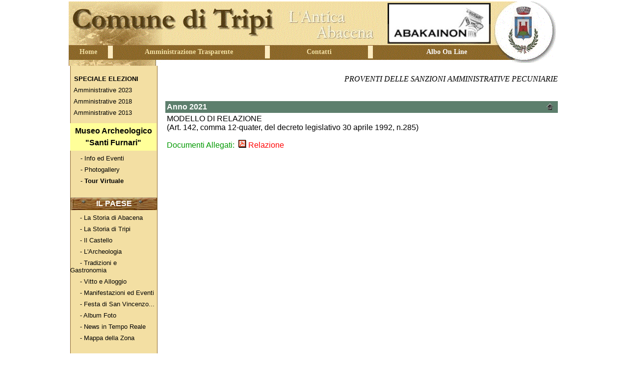

--- FILE ---
content_type: text/html
request_url: https://www.servizipa.cloud/comuni/tripi/pagdinamic.asp?com=189&ct=&idpagina=988
body_size: 24296
content:

<html lang="it">
<head>
<title>Benvenuti nel Comune di Tripi</title>
<meta http-equiv="Content-Type" content="text/html; charset=iso-8859-1">
<script language="JavaScript" src="../include/funzioni.js"></script>
    <style>
.ColoreMenu{
      color:000000;
      font-family:Arial,Times,Verdana;
      font-size: 0.9em;
      text-decoration:none;
}
.ColoreMenu:Hover {
      color:#FF0000;
}
.ColoreMenu2{
      color:#F3DFA3;
      font-family:Arial,Times,Verdana;
      font-size: 0.9em;
      text-decoration:none;
}
.ColoreMenu2:Hover {
      color:#FFFFFF;
}
.ColoreMenu3{
      color:#8C672B;
      font-family:Arial,Times,Verdana;
      font-size: 0.9em;
      text-decoration:none;
}
.ColoreMenu3:Hover {
      color:#ff8040
}
.ColoreMenu4{
      color:#FFFFFF;
      font-family:Arial,Times,Verdana;
      font-size: 0.9em;
      text-decoration:none;
	  font:bold;
}
.ColoreMenu4:Hover {
      color:#F3DFA3
}
.ColoreMenu5{
      color:#FFFFFF;
      font-family:Arial,Times,Verdana;
      font-size: 0.9em;
      text-decoration:none;
}
.Link{
      color:#000000;
      font-family:Arial,Times,Verdana;
      font-size: 0.9em;
      text-decoration:none;
}
.Link:Hover {
      color:#000000;
	  background : url(../img/comune/grafica/Cart-b9.gif);
}
</style>
</head>
<link rel="stylesheet" type="text/css" href="css/style.css"> 
<body style="margin-top:0px;margin-bottom:0px;margin-left:0px;margin-right:0px;" leftmargin="0" topmargin="0" marginwidth="0" marginheight="0">

<div id="navb">
<a aria-labelledby="navb" name="top"></a> 

<table align="center" summary="Navbar" width="1000" border="0" cellpadding="0" cellspacing="0">
  <tr><td><img alt="pixel" width="1" height="3" src="img/pixel.gif"></td></tr>
  <tr>
    <td background="img/navbar1.gif">
        <table border="0" summary="Navbar 1" cellpadding="0" cellspacing="0">
          <tr><td colspan="8" align="right" style="text-align:right; height:90px;"><a aria-labelledby="home" target="_blank" href="https://www.abakainon.it"><img alt="pixel" border="0" src="img/logo_abakainon.jpg" style="margin-right:140px;"></a></td></tr>
          <tr> 
            <td style="padding-top:4px; padding-bottom:4px; width:8%; min-width:80px;" align="center"><a aria-labelledby="navb" class="ColoreMenu2" style="font-family:Verdana;font-size: 0.9em" href="HomeTripi.asp?com=189"><strong>Home</strong></a></td>
            <td bgcolor="#FEECC0" style="width:1%; max-width:1px;"><img alt="pixel" width="1" height="15" src="img/pixel.gif"></td>
	        <td style="padding-top:4px; padding-bottom:4px; width:31%; min-width:305px;" align="center"><a aria-labelledby="navb" class="ColoreMenu2" style="font-family:Verdana;font-size: 0.9em" href="ammin_trasp.asp?com=189"><strong>Amministrazione Trasparente</strong></a></td>
            <td bgcolor="#FEECC0" style="width:1%; max-width:1px;"><img alt="pixel" width="1" height="15" src="img/pixel.gif"></td>
            <td style="padding-top:4px; padding-bottom:4px; width:20%; min-width:100px;" align="center"><a aria-labelledby="navb" class="ColoreMenu2" style="font-family:Verdana;font-size: 0.9em" href="ammin_trasp.asp?com=189&trec=altro_html&keypg=189.2.5.3"><strong>Contatti</strong></a></td>
            <td bgcolor="#FEECC0" style="width:1%; max-width:1px;"><img alt="pixel" width="1" height="15" src="img/pixel.gif"></td>
            <td style="padding-top:4px; padding-bottom:4px; width:30%; min-width:120px" align="center"><a aria-labelledby="navb" class="ColoreMenu2" style="font-family:Verdana;font-size: 0.9em;color:#FFFFFF" href="https://www.servizipubblicaamministrazione.it/servizi/saturnweb/Home.aspx?CE=trp1591"><strong>Albo On Line</strong></a></td>
            <td style="padding-top:4px; padding-bottom:4px; width:8%; min-width:80px;">&nbsp;</td>
          </tr>
          <tr><td><img alt="pixel" width="1" height="15" src="img/pixel.gif"></td></tr>
        </table>
	</td>
  </tr>
</table>
</div>



<table width="994" align="center" border="0" cellpadding="0" cellspacing="0">
  <tr>
    <td width="178" valign="top" background="../img/comune/grafica/tripi2.gif"><div id="tab_menu">
<table border="0" summary="Menu" width="100%" cellpadding="0" cellspacing="0">
  <tr><td><img alt="pixel" width="1" height="15" src="../img/portale/pixel.gif"></td></tr>
  <tr><td style="padding-top:4px; padding-bottom:4px;"><a aria-labelledby="tab_menu" class="ColoreMenu" style="font-size: 0.8em" href="PagDinamic.asp?com=189&idpagina=97"><strong>&nbsp;&nbsp;SPECIALE ELEZIONI</strong></a></td></tr>
  <tr><td style="padding-top:4px; padding-bottom:4px;"><a aria-labelledby="tab_menu" class="ColoreMenu" style="font-size: 0.8em" href="PagDinamic.asp?com=189&idpagina=1021">&nbsp;&nbsp;Amministrative 2023</a></td></tr>
  <tr><td style="padding-top:4px; padding-bottom:4px;"><a aria-labelledby="tab_menu" class="ColoreMenu" style="font-size: 0.8em" href="PagDinamic.asp?com=189&idpagina=553">&nbsp;&nbsp;Amministrative 2018</a></td></tr>
  <tr><td style="padding-top:4px; padding-bottom:4px;"><a aria-labelledby="tab_menu" class="ColoreMenu" style="font-size: 0.8em" href="PagDinamic.asp?com=189&idpagina=222">&nbsp;&nbsp;Amministrative 2013</a></td></tr>
  <tr><td><img alt="pixel" width="1" height="10" src="../img/portale/pixel.gif"></td></tr>
  <tr>
    <td>
	  <table border="0" summary="Menu 1" width="99%" cellpadding="0" cellspacing="0">
        <tr>
		  <td style="padding-top:4px; padding-bottom:4px;" align="center" valign="middle" class="Verdana9Bianco" bgcolor="#FFFF99">
             <p style="line-height:1.5em; color:#000000; font-weight:bold;">Museo Archeologico<br />&quot;Santi Furnari&quot;</p>
		  </td>
        </tr>
	  </table>
	</td>
  </tr>
  <tr>
    <td align="center" style="padding-top:4px; padding-bottom:4px;">
	 <table border="0" summary="Menu 2" width="99%" cellpadding="0" cellspacing="0">
	   <tr><td style="padding-top:4px; padding-bottom:4px;"><a aria-labelledby="tab_menu" class="ColoreMenu" style="font-size: 0.8em" href="PagDinamic.asp?com=189&idpagina=175">&nbsp;&nbsp;&nbsp;&nbsp;&nbsp;-&nbsp;Info ed Eventi&nbsp;</a></td></tr>
	   <tr><td style="padding-top:4px; padding-bottom:4px;"><a aria-labelledby="tab_menu" class="ColoreMenu" style="font-size: 0.8em" href="albumfoto_e_dett.asp?com=189&ide=37">&nbsp;&nbsp;&nbsp;&nbsp;&nbsp;-&nbsp;Photogallery</a></td></tr>
	   <tr><td style="padding-top:4px; padding-bottom:4px;"><a aria-labelledby="tab_menu" class="ColoreMenu" style="font-size: 0.8em" target="_blank" href="https://goo.gl/maps/hqNw4">&nbsp;&nbsp;&nbsp;&nbsp;&nbsp;-&nbsp;<strong>Tour Virtuale</strong></a></td></tr>
	   <!--<tr><td height="20"><a aria-labelledby="tab_menu" class="ColoreMenu" style="font-size: 0.8em" target="_blank" href="http://it-it.facebook.com/people/Museo-Archeologico-Santi-Furnari/100003880908515">&nbsp;&nbsp;&nbsp;&nbsp;&nbsp;-&nbsp;Facebook</a></td></tr>-->
	 </table><br>
    </td>
  </tr>
  <tr><td style="padding-top:4px; padding-bottom:4px;" align="center" valign="middle" class="Verdana9Bianco" background="../img/comune/grafica/menutripi2.gif"><strong>IL PAESE</strong></td></tr>
  <tr>
    <td style="padding-top:4px; padding-bottom:4px;">
	 <table border="0" summary="Menu 3" width="99%" cellpadding="0" cellspacing="0">
	   <tr><td style="padding-top:4px; padding-bottom:4px;"><a aria-labelledby="tab_menu" class="ColoreMenu" style="font-size: 0.8em" href="PagDinamic.asp?com=189&idpagina=559">&nbsp;&nbsp;&nbsp;&nbsp;&nbsp;-&nbsp;La Storia di Abacena&nbsp;</a></td></tr>
	   <tr><td style="padding-top:4px; padding-bottom:4px;"><a aria-labelledby="tab_menu" class="ColoreMenu" style="font-size: 0.8em" href="PagDinamic.asp?com=189&idpagina=560">&nbsp;&nbsp;&nbsp;&nbsp;&nbsp;-&nbsp;La Storia di Tripi&nbsp;</a></td></tr>
	   <tr><td style="padding-top:4px; padding-bottom:4px;"><a aria-labelledby="tab_menu" class="ColoreMenu" style="font-size: 0.8em" href="PagDinamic.asp?com=189&idpagina=558">&nbsp;&nbsp;&nbsp;&nbsp;&nbsp;-&nbsp;Il Castello&nbsp;</a></td></tr>
	   <tr><td style="padding-top:4px; padding-bottom:4px;"><a aria-labelledby="tab_menu" class="ColoreMenu" style="font-size: 0.8em" href="PagDinamic.asp?com=189&idpagina=561">&nbsp;&nbsp;&nbsp;&nbsp;&nbsp;-&nbsp;L'Archeologia&nbsp;</a></td></tr>
	   <tr><td style="padding-top:4px; padding-bottom:4px;"><a aria-labelledby="tab_menu" class="ColoreMenu" style="font-size: 0.8em" href="PagDinamic.asp?com=189&idpagina=562">&nbsp;&nbsp;&nbsp;&nbsp;&nbsp;-&nbsp;Tradizioni e Gastronomia&nbsp;</a></td></tr>
	   <tr><td style="padding-top:4px; padding-bottom:4px;"><a aria-labelledby="tab_menu" class="ColoreMenu" style="font-size: 0.8em" href="PagDinamic.asp?com=189&idpagina=563">&nbsp;&nbsp;&nbsp;&nbsp;&nbsp;-&nbsp;Vitto e Alloggio&nbsp;</a></td></tr>
	   <tr><td style="padding-top:4px; padding-bottom:4px;"><a aria-labelledby="tab_menu" class="ColoreMenu" style="font-size: 0.8em" href="Manifest.asp?com=189">&nbsp;&nbsp;&nbsp;&nbsp;&nbsp;-&nbsp;Manifestazioni ed Eventi&nbsp;</a></td></tr>
       <tr><td style="padding-top:4px; padding-bottom:4px;"><a aria-labelledby="tab_menu" class="ColoreMenu" style="font-size: 0.8em" href="PagDinamic.asp?com=189&idpagina=565">&nbsp;&nbsp;&nbsp;&nbsp;&nbsp;-&nbsp;Festa di San Vincenzo...</a></td></tr>
	   <tr><td style="padding-top:4px; padding-bottom:4px;"><a aria-labelledby="tab_menu" class="ColoreMenu" style="font-size: 0.8em" href="AlbumFoto.asp?com=189">&nbsp;&nbsp;&nbsp;&nbsp;&nbsp;-&nbsp;Album Foto&nbsp;</a></td></tr>
	   <tr><td style="padding-top:4px; padding-bottom:4px;"><a aria-labelledby="tab_menu" class="ColoreMenu" style="font-size: 0.8em" href="News.asp?com=189">&nbsp;&nbsp;&nbsp;&nbsp;&nbsp;-&nbsp;News in Tempo Reale&nbsp;</a></td></tr>
	   <tr><td style="padding-top:4px; padding-bottom:4px;"><a aria-labelledby="tab_menu" class="ColoreMenu" style="font-size: 0.8em" href="PagDinamic.asp?com=189&idpagina=564">&nbsp;&nbsp;&nbsp;&nbsp;&nbsp;-&nbsp;Mappa della Zona&nbsp;</a></td></tr>
	 </table><br>
    </td>
  </tr>
  <tr><td style="padding-top:4px; padding-bottom:4px;" align="center" valign="middle" class="Verdana9Bianco" background="../img/comune/grafica/menutripi2.gif"><strong>IL MUNICIPIO</strong></td></tr>
  <tr>
    <td style="padding-top:4px; padding-bottom:4px;">
	 <table border="0" summary="Menu 4" width="99%" cellpadding="0" cellspacing="0">
	    <tr><td><img alt="pixel" width="8" height="1" src="../img/portale/pixel.gif"></td><td style="padding-top:4px; padding-bottom:4px;"><a aria-labelledby="tab_menu" class="ColoreMenu" style="font-size: 0.8em" href="Sindaco.asp?com=189">Il Sindaco</a></td></tr>
	    <tr><td><img alt="pixel" width="8" height="1" src="../img/portale/pixel.gif"></td><td background="../img/comune/grafica/Cart-b9.gif"><img alt="pixel" width="162" height="1" src="../img/portale/pixel.gif"></td><td><img alt="pixel" width="8" height="1" src="../img/portale/pixel.gif"></td></tr>
	    <tr><td><img alt="pixel" width="8" height="1" src="../img/portale/pixel.gif"></td><td style="padding-top:4px; padding-bottom:4px;"><a aria-labelledby="tab_menu" class="ColoreMenu" style="font-size: 0.8em" href="Giunta.asp?com=189">La Giunta</a></td></tr>
	    <tr><td><img alt="pixel" width="8" height="1" src="../img/portale/pixel.gif"></td><td background="../img/comune/grafica/Cart-b9.gif"><img alt="pixel" width="162" height="1" src="../img/portale/pixel.gif"></td><td><img alt="pixel" width="8" height="1" src="../img/portale/pixel.gif"></td></tr>
	    <tr><td><img alt="pixel" width="8" height="1" src="../img/portale/pixel.gif"></td><td style="padding-top:4px; padding-bottom:4px;"><a aria-labelledby="tab_menu" class="ColoreMenu" style="font-size: 0.8em" href="Consiglio.asp?com=189">Il Consiglio comunale</a></td></tr>
	    <tr><td><img alt="pixel" width="8" height="1" src="../img/portale/pixel.gif"></td><td background="../img/comune/grafica/Cart-b9.gif"><img alt="pixel" width="162" height="1" src="../img/portale/pixel.gif"></td><td><img alt="pixel" width="8" height="1" src="../img/portale/pixel.gif"></td></tr>
        <tr><td><img alt="pixel" width="8" height="1" src="../img/portale/pixel.gif"></td><td style="padding-top:4px; padding-bottom:4px;" align="center"><a aria-labelledby="tab_menu" href="ammin_trasp_LR302000ART21b.asp?com=189&ct=" class="ColoreMenu" style="font-size: 0.8em"><strong>Attivit&agrave; del Consiglio<br />e delle Commissioni<br />(Art. 21 Bis, L.R. 30/2000<br />e successive modifiche)</strong></a></td></tr>
        <tr><td><img alt="pixel" width="8" height="1" src="../img/portale/pixel.gif"></td><td background="../img/comune/grafica/Cart-b9.gif"><img alt="pixel" width="162" height="1" src="../img/portale/pixel.gif"></td><td><img alt="pixel" width="8" height="1" src="../img/portale/pixel.gif"></td></tr>

	    <tr><td><img alt="pixel" width="8" height="1" src="../img/portale/pixel.gif"></td><td style="padding-top:4px; padding-bottom:4px;"><a aria-labelledby="tab_menu" class="ColoreMenu" style="font-size: 0.8em" href="PagDinamic.asp?com=189&idpagina=957&email=">Calendari Raccolta Differenziata</a></td></tr>
	    <tr><td><img alt="pixel" width="8" height="1" src="../img/portale/pixel.gif"></td><td background="../img/comune/grafica/Cart-b9.gif"><img alt="pixel" width="162" height="1" src="../img/portale/pixel.gif"></td><td><img alt="pixel" width="8" height="1" src="../img/portale/pixel.gif"></td></tr>

	    <tr><td><img alt="pixel" width="8" height="1" src="../img/portale/pixel.gif"></td><td style="padding-top:4px; padding-bottom:4px;"><a aria-labelledby="tab_menu" class="ColoreMenu" style="font-size: 0.8em" href="PagDinamic.asp?com=189&idpagina=631&email=">DPO – Data Protection Officer</a></td></tr>
	    <tr><td><img alt="pixel" width="8" height="1" src="../img/portale/pixel.gif"></td><td background="../img/comune/grafica/Cart-b9.gif"><img alt="pixel" width="162" height="1" src="../img/portale/pixel.gif"></td><td><img alt="pixel" width="8" height="1" src="../img/portale/pixel.gif"></td></tr>

	    <tr><td><img alt="pixel" width="8" height="1" src="../img/portale/pixel.gif"></td><td style="padding-top:4px; padding-bottom:4px;"><a aria-labelledby="tab_menu" class="ColoreMenu" style="font-size: 0.8em" href="PagDinamic.asp?com=189&idpagina=1021&email=">ELEZIONI AMMINISTRATIVE 2023</a></td></tr>
	    <tr><td><img alt="pixel" width="8" height="1" src="../img/portale/pixel.gif"></td><td background="../img/comune/grafica/Cart-b9.gif"><img alt="pixel" width="162" height="1" src="../img/portale/pixel.gif"></td><td><img alt="pixel" width="8" height="1" src="../img/portale/pixel.gif"></td></tr>

	    <tr><td><img alt="pixel" width="8" height="1" src="../img/portale/pixel.gif"></td><td style="padding-top:4px; padding-bottom:4px;"><a aria-labelledby="tab_menu" class="ColoreMenu" style="font-size: 0.8em" href="PagDinamic.asp?com=189&idpagina=988&email=">PROVENTI DELLE SANZIONI AMMINISTRATIVE PECUNIARIE</a></td></tr>
	    <tr><td><img alt="pixel" width="8" height="1" src="../img/portale/pixel.gif"></td><td background="../img/comune/grafica/Cart-b9.gif"><img alt="pixel" width="162" height="1" src="../img/portale/pixel.gif"></td><td><img alt="pixel" width="8" height="1" src="../img/portale/pixel.gif"></td></tr>

	    <tr><td><img alt="pixel" width="8" height="1" src="../img/portale/pixel.gif"></td><td style="padding-top:4px; padding-bottom:4px;"><a aria-labelledby="tab_menu" class="ColoreMenu" style="font-size: 0.8em" href="PagDinamic.asp?com=189&idpagina=797&email=">Servizio Civile Universale</a></td></tr>
	    <tr><td><img alt="pixel" width="8" height="1" src="../img/portale/pixel.gif"></td><td background="../img/comune/grafica/Cart-b9.gif"><img alt="pixel" width="162" height="1" src="../img/portale/pixel.gif"></td><td><img alt="pixel" width="8" height="1" src="../img/portale/pixel.gif"></td></tr>

	    <tr><td><img alt="pixel" width="8" height="1" src="../img/portale/pixel.gif"></td><td style="padding-top:4px; padding-bottom:4px;"><a aria-labelledby="tab_menu" class="ColoreMenu" style="font-size: 0.8em" href="PagDinamic.asp?com=189&idpagina=44&email=affarigenerali@comune.tripi.me.it">Settore I Amministrativo</a></td></tr>
	    <tr><td><img alt="pixel" width="8" height="1" src="../img/portale/pixel.gif"></td><td background="../img/comune/grafica/Cart-b9.gif"><img alt="pixel" width="162" height="1" src="../img/portale/pixel.gif"></td><td><img alt="pixel" width="8" height="1" src="../img/portale/pixel.gif"></td></tr>

	    <tr><td><img alt="pixel" width="8" height="1" src="../img/portale/pixel.gif"></td><td style="padding-top:4px; padding-bottom:4px;"><a aria-labelledby="tab_menu" class="ColoreMenu" style="font-size: 0.8em" href="PagDinamic.asp?com=189&idpagina=46&email=finanze@comune.tripi.me.it">Settore II Economico Finanziario</a></td></tr>
	    <tr><td><img alt="pixel" width="8" height="1" src="../img/portale/pixel.gif"></td><td background="../img/comune/grafica/Cart-b9.gif"><img alt="pixel" width="162" height="1" src="../img/portale/pixel.gif"></td><td><img alt="pixel" width="8" height="1" src="../img/portale/pixel.gif"></td></tr>

	    <tr><td><img alt="pixel" width="8" height="1" src="../img/portale/pixel.gif"></td><td style="padding-top:4px; padding-bottom:4px;"><a aria-labelledby="tab_menu" class="ColoreMenu" style="font-size: 0.8em" href="PagDinamic.asp?com=189&idpagina=45&email=tecnico@comune.tripi.me.it">Settore III Tecnico, Ambientale, Protezione Civile</a></td></tr>
	    <tr><td><img alt="pixel" width="8" height="1" src="../img/portale/pixel.gif"></td><td background="../img/comune/grafica/Cart-b9.gif"><img alt="pixel" width="162" height="1" src="../img/portale/pixel.gif"></td><td><img alt="pixel" width="8" height="1" src="../img/portale/pixel.gif"></td></tr>

	    <tr><td><img alt="pixel" width="8" height="1" src="../img/portale/pixel.gif"></td><td style="padding-top:4px; padding-bottom:4px;"><a aria-labelledby="tab_menu" class="ColoreMenu" style="font-size: 0.8em" href="PagDinamic.asp?com=189&idpagina=868&email=">Settore IV Contenzioso, Affari Legali, Tributi</a></td></tr>
	    <tr><td><img alt="pixel" width="8" height="1" src="../img/portale/pixel.gif"></td><td background="../img/comune/grafica/Cart-b9.gif"><img alt="pixel" width="162" height="1" src="../img/portale/pixel.gif"></td><td><img alt="pixel" width="8" height="1" src="../img/portale/pixel.gif"></td></tr>

	    <tr><td><img alt="pixel" width="8" height="1" src="../img/portale/pixel.gif"></td><td style="padding-top:4px; padding-bottom:4px;"><a aria-labelledby="tab_menu" class="ColoreMenu" style="font-size: 0.8em" href="PagDinamic.asp?com=189&idpagina=88&email=territorio@comune.tripi.me.it">Settore IV Territorio ed Ambiente (EX)</a></td></tr>
	    <tr><td><img alt="pixel" width="8" height="1" src="../img/portale/pixel.gif"></td><td background="../img/comune/grafica/Cart-b9.gif"><img alt="pixel" width="162" height="1" src="../img/portale/pixel.gif"></td><td><img alt="pixel" width="8" height="1" src="../img/portale/pixel.gif"></td></tr>

       <tr><td><img alt="pixel" width="8" height="1" src="../img/portale/pixel.gif"></td><td style="padding-top:4px; padding-bottom:4px;"><a aria-labelledby="tab_menu" href="pagdinamic.asp?com=189&ct=&idpagina=356" class="ColoreMenu" style="font-size: 0.8em">Comitato Unico di Garanzia</a></td></tr>
       <tr><td><img alt="pixel" width="8" height="1" src="../img/portale/pixel.gif"></td><td background="../img/comune/grafica/Cart-b9.gif"><img alt="pixel" width="162" height="1" src="../img/portale/pixel.gif"></td><td><img alt="pixel" width="8" height="1" src="../img/portale/pixel.gif"></td></tr>
       <tr><td><img alt="pixel" width="8" height="1" src="../img/portale/pixel.gif"></td><td style="padding-top:4px; padding-bottom:4px;"><a aria-labelledby="tab_menu" href="pagdinamic.asp?com=189&ct=&idpagina=554" class="ColoreMenu" style="font-size: 0.8em">Democrazia Partecipata</a></td></tr>
       <tr><td><img alt="pixel" width="8" height="1" src="../img/portale/pixel.gif"></td><td background="../img/comune/grafica/Cart-b9.gif"><img alt="pixel" width="162" height="1" src="../img/portale/pixel.gif"></td><td><img alt="pixel" width="8" height="1" src="../img/portale/pixel.gif"></td></tr>
       <tr><td><img alt="pixel" width="8" height="1" src="../img/portale/pixel.gif"></td><td style="padding-top:4px; padding-bottom:4px;"><a href="PagDinamic.asp?com=189&idpagina=932" class="ColoreMenu" style="font-size: 0.8em">WHISTLEBLOWING</a></td></tr>
       <tr><td><img alt="pixel" width="8" height="1" src="../img/portale/pixel.gif"></td><td background="../img/comune/grafica/Cart-b9.gif"><img alt="pixel" width="162" height="1" src="../img/portale/pixel.gif"></td><td><img alt="pixel" width="8" height="1" src="../img/portale/pixel.gif"></td></tr>
	 </table><br>
    </td>
  </tr>
  <tr><td style="padding-top:4px; padding-bottom:4px;" align="center" valign="middle" class="Verdana9Bianco" background="../img/comune/grafica/menutripi2_2.gif"><strong>PUBBLICITA' NOTIZIA</strong></td></tr>
  <tr>
  <tr><td style="padding-top:4px; padding-bottom:4px;" align="center"><a target="Black" aria-labelledby="tab_menu" class="ColoreMenu" style="font-size: 0.8em" href="https://pointscloudlocal.servizipa.cloud:1085/SiscomWeb/leggeregionale/default.asp?ente=tripi" class="Tahoma10Nero" style="text-decoration:underline"><strong>Pubblicit&agrave; Notizia (dal 2024)<br />(LR. 11/2015 art. 18)</strong></a></td></tr>
  <tr><td style="padding-top:4px; padding-bottom:4px;" align="center" valign="middle" class="Verdana9Bianco" background="../img/comune/grafica/menutripi2_2.gif"><strong>ATTI AMMINISTRATIVI</strong></td></tr>
  <tr>
    <td style="padding-top:4px; padding-bottom:4px;">
	 <table border="0" summary="Menu 5" width="100%" cellpadding="0" cellspacing="0">
       <tr><td><img alt="pixel" width="8" height="1" src="../img/portale/pixel.gif"></td><td style="padding-top:4px; padding-bottom:4px;" valign="bottom" class="Arial8Nero"><strong>Archivio Storico</strong></td></tr>
       <tr><td><img alt="pixel" width="8" height="1" src="../img/portale/pixel.gif"></td><td style="padding-top:4px; padding-bottom:4px;"><a aria-labelledby="tab_menu" class="ColoreMenu" style="font-size: 0.8em" href="albopretorio_ta.asp?com=189&sez=dlg">&nbsp;<i>Delibere di Giunta</i></a></td></tr>
       <tr><td><img alt="pixel" width="8" height="1" src="../img/portale/pixel.gif"></td><td bgcolor="#AC9B91"><img alt="pixel" width="162" height="1" src="../img/portale/pixel.gif"></td><td><img alt="pixel" width="8" height="1" src="../img/portale/pixel.gif"></td></tr>
       <tr><td><img alt="pixel" width="8" height="1" src="../img/portale/pixel.gif"></td><td style="padding-top:4px; padding-bottom:4px;"><a aria-labelledby="tab_menu" class="ColoreMenu" style="font-size: 0.8em" href="albopretorio_ta.asp?com=189&sez=dlc">&nbsp;<i>Delibere di Consiglio</i></a></td></tr>
       <tr><td><img alt="pixel" width="8" height="1" src="../img/portale/pixel.gif"></td><td bgcolor="#AC9B91"><img alt="pixel" width="162" height="1" src="../img/portale/pixel.gif"></td><td><img alt="pixel" width="8" height="1" src="../img/portale/pixel.gif"></td></tr>
       <tr><td><img alt="pixel" width="8" height="1" src="../img/portale/pixel.gif"></td><td style="padding-top:4px; padding-bottom:4px;"><a aria-labelledby="tab_menu" class="ColoreMenu" style="font-size: 0.8em" href="albopretorio_ta.asp?com=189&sez=det">&nbsp;<i>Determine Sindacali</i></a></td></tr>
       <tr><td><img alt="pixel" width="8" height="1" src="../img/portale/pixel.gif"></td><td bgcolor="#AC9B91"><img alt="pixel" width="162" height="1" src="../img/portale/pixel.gif"></td><td><img alt="pixel" width="8" height="1" src="../img/portale/pixel.gif"></td></tr>
       <tr><td><img alt="pixel" width="8" height="1" src="../img/portale/pixel.gif"></td><td style="padding-top:4px; padding-bottom:4px;"><a aria-labelledby="tab_menu" class="ColoreMenu" style="font-size: 0.8em" href="albopretorio_ta.asp?com=189&sez=ord">&nbsp;<i>Ordinanze Sindacali</i></a></td></tr>
       <tr><td><img alt="pixel" width="8" height="1" src="../img/portale/pixel.gif"></td><td bgcolor="#AC9B91"><img alt="pixel" width="162" height="1" src="../img/portale/pixel.gif"></td><td><img alt="pixel" width="8" height="1" src="../img/portale/pixel.gif"></td></tr>
       <tr><td><img alt="pixel" width="8" height="1" src="../img/portale/pixel.gif"></td><td style="padding-top:4px; padding-bottom:4px;" class="ColoreMenu" style="font-size: 0.8em">&nbsp;<i>Determine di Settore</i></td></tr>
       <tr>
           <td><img alt="pixel" width="8" height="1" src="../img/portale/pixel.gif"></td>
           <td style="padding-top:4px; padding-bottom:4px; text-align:right;" class="ColoreMenu">
               <table border="0" summary="Menu 5" cellpadding="0" cellspacing="0" style="width:95%;">
                   <tr><td><img alt="pixel" width="8" height="1" src="../img/portale/pixel.gif"></td><td style="padding-top:4px; padding-bottom:4px;"><a aria-labelledby="tab_menu" class="ColoreMenu" style="font-size: 0.8em" href="albopretorio_ta.asp?com=189&sez=dtd&ids=85"><i>Settore I Amministrativo</i></a></td></tr>
                   <tr><td><img alt="pixel" width="8" height="1" src="../img/portale/pixel.gif"></td><td bgcolor="#AC9B91"><img alt="pixel" height="1" src="../img/portale/pixel.gif"></td><td><img alt="pixel" width="8" height="1" src="../img/portale/pixel.gif"></td></tr>
                   <tr><td><img alt="pixel" width="8" height="1" src="../img/portale/pixel.gif"></td><td style="padding-top:4px; padding-bottom:4px;"><a aria-labelledby="tab_menu" class="ColoreMenu" style="font-size: 0.8em" href="albopretorio_ta.asp?com=189&sez=dtd&ids=86"><i>Settore II Economico Finanziario</i></a></td></tr>
                   <tr><td><img alt="pixel" width="8" height="1" src="../img/portale/pixel.gif"></td><td bgcolor="#AC9B91"><img alt="pixel" height="1" src="../img/portale/pixel.gif"></td><td><img alt="pixel" width="8" height="1" src="../img/portale/pixel.gif"></td></tr>
                   <tr><td><img alt="pixel" width="8" height="1" src="../img/portale/pixel.gif"></td><td style="padding-top:4px; padding-bottom:4px;"><a aria-labelledby="tab_menu" class="ColoreMenu" style="font-size: 0.8em" href="albopretorio_ta.asp?com=189&sez=dtd&ids=87"><i>Settore III Tecnico, Ambientale, Protezione Civile</i></a></td></tr>
                   <tr><td><img alt="pixel" width="8" height="1" src="../img/portale/pixel.gif"></td><td bgcolor="#AC9B91"><img alt="pixel" height="1" src="../img/portale/pixel.gif"></td><td><img alt="pixel" width="8" height="1" src="../img/portale/pixel.gif"></td></tr>
                   <tr><td><img alt="pixel" width="8" height="1" src="../img/portale/pixel.gif"></td><td style="padding-top:4px; padding-bottom:4px;"><a aria-labelledby="tab_menu" class="ColoreMenu" style="font-size: 0.8em" href="albopretorio_ta.asp?com=189&sez=dtd&ids=306"><i>Settore IV Contenzioso, Affari Legali, Tributi</i></a></td></tr>
                   <tr><td><img alt="pixel" width="8" height="1" src="../img/portale/pixel.gif"></td><td bgcolor="#AC9B91"><img alt="pixel" height="1" src="../img/portale/pixel.gif"></td><td><img alt="pixel" width="8" height="1" src="../img/portale/pixel.gif"></td></tr>
                   <tr><td><img alt="pixel" width="8" height="1" src="../img/portale/pixel.gif"></td><td style="padding-top:4px; padding-bottom:4px;"><a aria-labelledby="tab_menu" class="ColoreMenu" style="font-size: 0.8em" href="albopretorio_ta.asp?com=189&sez=dtd&ids=88"><i>Settore IV Territorio ed Ambiente (EX)</i></a></td></tr>
               </table>
           </td>
       </tr>
       <tr><td><img alt="pixel" width="8" height="1" src="../img/portale/pixel.gif"></td><td bgcolor="#AC9B91"><img alt="pixel" width="162" height="1" src="../img/portale/pixel.gif"></td><td><img alt="pixel" width="8" height="1" src="../img/portale/pixel.gif"></td></tr>
       <tr><td><img alt="pixel" width="8" height="1" src="../img/portale/pixel.gif"></td><td bgcolor="#AC9B91"><img alt="pixel" width="162" height="1" src="../img/portale/pixel.gif"></td><t><img alt="pixel" width="8" height="1" src="../img/portale/pixel.gif"></t></tr>
       <tr><td><img alt="pixel" width="8" height="1" src="../img/portale/pixel.gif"></td><td bgcolor="#AC9B91"><img alt="pixel" width="162" height="1" src="../img/portale/pixel.gif"></td><td><img alt="pixel" width="8" height="1" src="../img/portale/pixel.gif"></td></tr>
       <tr><td><img alt="pixel" width="8" height="1" src="../img/portale/pixel.gif"></td><td style="padding-top:4px; padding-bottom:4px;" align="center"><a aria-labelledby="tab_menu" class="ColoreMenu" style="font-size: 0.8em" href="ammin_trasp_LR222008ART18.asp?com=189&ct=" class="Tahoma10Nero" style="text-decoration:underline"><strong>Pubblicit&agrave; Notizia<br />(LR. 11/2015 art. 18)</strong></a></td></tr>
       <tr><td><img alt="pixel" width="8" height="1" src="../img/portale/pixel.gif"></td><td bgcolor="#AC9B91"><img alt="pixel" width="162" height="1" src="../img/portale/pixel.gif"></td><td><img alt="pixel" width="8" height="1" src="../img/portale/pixel.gif"></td></tr>
       <tr><td><img alt="pixel" width="8" height="1" src="../img/portale/pixel.gif"></td><td bgcolor="#AC9B91"><img alt="pixel" width="162" height="1" src="../img/portale/pixel.gif"></td><td><img alt="pixel" width="8" height="1" src="../img/portale/pixel.gif"></td></tr>
       <tr><td><img alt="pixel" width="8" height="1" src="../img/portale/pixel.gif"></td><td bgcolor="#AC9B91"><img alt="pixel" width="162" height="1" src="../img/portale/pixel.gif"></td><td><img alt="pixel" width="8" height="1" src="../img/portale/pixel.gif"></td></tr>
       <tr><td><img alt="pixel" width="8" height="1" src="../img/portale/pixel.gif"></td><td style="padding-top:4px; padding-bottom:4px;"><a aria-labelledby="tab_menu" class="ColoreMenu" style="font-size: 1em;color:#FF0000" href="https://www.servizipubblicaamministrazione.it/servizi/saturnweb/Home.aspx?CE=trp1591">&nbsp;<i>Albo pretorio on-line</i></a></td></tr>
	 </table><br>
    </td>
  </tr>
  <tr><td style="padding-top:4px; padding-bottom:4px;" background="../img/comune/grafica/menutripi2.gif" align="center" valign="middle" class="Verdana9Bianco"><strong><a aria-labelledby="tab_menu" class="Verdana9Bianco" href="PagDinamic.asp?com=189&idpagina=160">Semplificazioni</a></strong></td></tr>
  <tr><td><img alt="pixel" width="8" height="15" src="../img/portale/pixel.gif"></td></tr>
  <tr><td style="padding-top:4px; padding-bottom:4px;" background="../img/comune/grafica/menutripi2_2.gif" align="center" valign="middle" class="Verdana8Nero"><a aria-labelledby="tab_menu" href="ammin_trasp.asp?com=189&ct="><span style="color:#FFFFFF;font-size: 1em"><strong>Amministrazione Trasparente</strong></span></a></td></tr>
  <tr>
    <td align="center">
       <a aria-labelledby="tab_menu" href="ammin_trasp.asp?com=189&ct="><img alt="Trasparenza" border="0" src="img/mnuTrasparenza.gif"></a>
<!--	 <table border="0" width="178" cellpadding="0" cellspacing="0">
	   <tr><td height="20"><a aria-labelledby="tab_menu" class="ColoreMenu" style="font-size: 0.8em" href="trasp_incarichiest.asp?com=<#=CodComune%>">&nbsp;&nbsp;&nbsp;&nbsp;&nbsp;-&nbsp;Elenco Incarichi Esterni&nbsp;</a></td></tr>
	   <tr><td height="20"><a aria-labelledby="tab_menu" class="ColoreMenu" style="font-size: 0.8em" href="operaztrasp.asp?com=<#=CodComune%>&idp=136">&nbsp;&nbsp;&nbsp;&nbsp;&nbsp;-&nbsp;Curricula Vitae&nbsp;</a></td></tr>
	   <tr><td height="20"><a aria-labelledby="tab_menu" class="ColoreMenu" style="font-size: 0.8em" href="operaztrasp.asp?com=<#=CodComune%>&idp=137">&nbsp;&nbsp;&nbsp;&nbsp;&nbsp;-&nbsp;Tasso Assenze/Presenze&nbsp;</a></td></tr>
	 </table><br>-->
	</td>
  </tr>
  <tr><td><img alt="pixel" width="8" height="15" src="../img/portale/pixel.gif"></td></tr>
  <tr><td style="padding-top:4px; padding-bottom:4px;" background="../img/comune/grafica/menutripi2_2.gif" align="center" valign="middle" class="Verdana8Nero"><a aria-labelledby="tab_menu" href="ammin_trasp.asp?com=189&ct=&trec=altro&keypg=189.1.3.5"><span style="color:#FFFFFF;font-size: 0.9em"><strong>Codice disciplinare e<br />codice di condotta</strong></span></a></td></tr>
  <tr><td><img alt="pixel" width="8" height="15" src="../img/portale/pixel.gif"></td></tr>
  <tr><td style="padding-top:4px; padding-bottom:4px;" background="../img/comune/grafica/menutripi2_2.gif" align="center" valign="middle" class="Verdana8Nero"><a aria-labelledby="tab_menu" href="pagdinamic.asp?com=189&ct=&idpagina=988"><span style="color:#FFFFFF;font-size: 1em; text-decoration:none"><strong>Proventi Sanzioni</strong></span></a></td></tr>
  <tr><td><img alt="pixel" width="8" height="15" src="../img/portale/pixel.gif"></td></tr>
  <tr><td style="padding-top:4px; padding-bottom:4px;" align="center" valign="middle" class="Verdana9Bianco" background="../img/comune/grafica/menutripi2.gif"><strong>AREA RISERVATA</strong></td></tr>
  <tr>
    <td style="padding-top:4px; padding-bottom:4px;">
	 <table border="0" summary="Menu 6" width="99%" cellpadding="0" cellspacing="0">
	   <tr><td style="padding-top:4px; padding-bottom:4px;"><a aria-labelledby="tab_menu" target="_blank" class="ColoreMenu" style="font-size: 0.8em" href="Login.asp?com=189">&nbsp;&nbsp;&nbsp;&nbsp;&nbsp;&nbsp;&nbsp;&nbsp;-&nbsp;Aggiornamento Sito&nbsp;</a></td></tr>

	 </table>
    </td>
  </tr>
  <tr><td style="padding-top:4px; padding-bottom:4px;"><br></td></tr>
</table>
</div>


</td>
    <td width="816" valign="top">
      <table width="800" align="right" border="0" cellpadding="0" cellspacing="0">
        <tr>
		  <td>
            <table width="800" align="center" border="0" cellpadding="0" cellspacing="0">
              <tr><td></td></tr>
            </table>

			<br>
			<table width="800" align="center" border="0" cellpadding="0" cellspacing="0">
			  <tr>
			    <td align="right" class="Verdana10NeroIt">
                  PROVENTI DELLE SANZIONI AMMINISTRATIVE PECUNIARIE
				</td>
			  </tr>
			</table><br>

        	      <br>
				  <table align="center" border="0" cellpadding="3" cellspacing="0">
					
							<tr>
							  <th width="780" class="Arial10Bianco" align="left" background="../img/comune/grafica/Cart-b9.gif">
								
								<span style="font-size: 1em;">
								 Anno 2021
								</span>
							  </th>
							  <td width="20" background="../img/comune/grafica/Cart-b9.gif"><a href="#top"><img border="0" src="../img/portale/frecciasu.gif"></a></td>
							</tr> 
					
				       <tr>
				         <td colspan="2" width="800" class="Verdana9Nero">
				           
							   <p align="justify">
								 MODELLO DI RELAZIONE<br>(Art. 142, comma 12-quater, del decreto legislativo 30 aprile 1992, n.285)
							   </p>
						   
				           <p>
	                           
						   </p>

                                    <p><span class="Verdana9Rosso" style="color:#009900">Documenti Allegati:&nbsp;</span>

							        <a class="Verdana9Rosso" target="_blank" href="../img/comune/allegato/pagdinamic189_0_18449.pdf"><img border="0" src="../img/portale/pdf.gif" alt="Vedi allegato">&nbsp;Relazione</a>&nbsp;&nbsp;&nbsp;&nbsp;&nbsp;

                                      </p>

					     </td>
				       </tr>
				  </table>

		  </td>
		</tr>
	  </table>
	</td>
  </tr>
</table>
				

<table width="1000" align="center" style="border: 1px solid #8C682A; padding:0px; border-spacing:0px" border="0">
  <tr>
	<td align="center" style="padding:3px; background-color:#F3DFA3" class="ColoreMenu3">sabato 17 gennaio 2026&nbsp;</td>
  </tr>	
</table>
</body>
</html>

--- FILE ---
content_type: text/css
request_url: https://www.servizipa.cloud/comuni/tripi/css/style.css
body_size: 907
content:
@media screen and (orientation: portrait) {
    html {
        width: 100%;
    }
}

@media screen and (orientation: landscape) {
    html {
        width: 100%;
    }
}


.TD_numpag_backcolor {
     background-color:  #F6F6F6;
} 
.TD_numpag_sel_backcolor {
     background-color:  #FFFFFF;
} 
.TD_info { 
     background-repeat: no-repeat;
     background-position: center; 
     background-color:  #F1F1F1;
} 

.Arial7Nero {
      color:#000000;
      font-family:Arial,Times,Verdana;
      font-size: 1em;
      text-decoration:none;
      } 
.Arial8Nero {
      color:#000000;
      font-family:Arial,Times,Verdana;
      font-size: 1em;
      text-decoration:none;
      } 
.Arial8Blu {
      color:#003399;
      font-family:Arial,Times,Verdana;
      font-size: 1em;
      text-decoration:none;
      } 
.Arial8Bianco {
      color:#FFFFFF;
      font-family:Arial,Times,Verdana;
      font-size: 1em;
      text-decoration:none;
      } 
.Arial9Nero {
      color:#000000;
      font-family:Arial,Times,Verdana;
      font-size: 1em;
      text-decoration:none;
      } 
.Arial9Bianco {
      color:#FFFFFF;
      font-family:Arial,Times,Verdana;
      font-size: 1em;
      text-decoration:none;
      } 
.Arial10Nero {
      color:#000000;
      font-family:Arial,Times,Verdana;
      font-size: 1em;
      text-decoration:none;
      } 
.Arial10Bianco {
      color:#FFFFFF;
      font-family:Arial,Times,Verdana;
      font-size: 1em;
      text-decoration:none;
      } 
.Verdana7Nero {
      color:#000000;
      font-family:Verdana,Arial,Times;
      font-size: 1em;
      text-decoration:none;
      } 
.Verdana8Nero {
      color:#000000;
      font-family:Verdana,Arial,Times;
      font-size: 1em;
      text-decoration:none;
      } 
.Verdana8Rosso {
      color:#FF0000;
      font-family:Verdana,Arial,Times;
      font-size: 1em;
      text-decoration:none;
      } 
.Verdana8Blu {
      color:#003399;
      font-family:Verdana,Arial,Times;
      font-size: 1em;
      text-decoration:none;
      }
.Verdana8Bianco {
      color:#FFFFFF;
      font-family:Verdana,Arial,Times;
      font-size: 1em;
      text-decoration:none;
      }
.Verdana9Nero {
      color:#000000;
      font-family:Verdana,Arial,Times;
      font-size: 1em;
      text-decoration:none;
      } 
.Verdana9Bianco {
      color:#FFFFFF;
      font-family:Verdana,Arial,Times;
      font-size: 1em;
      text-decoration:none;
      } 	  
.Verdana9Rosso {
      color:#FF0000;
      font-family:Verdana,Arial,Times;
      font-size: 1em;
      text-decoration:none;
      } 
.Verdana10NeroIt {
      color:#000000;
      font-family:Verdana;
      font-size: 1em;
	  font-style:italic;
      } 
.Verdana11Nero {
      color:#000000;
      font-family:Verdana,Arial,Times;
      font-size: 1em;
      text-decoration:none;
      } 
.SelectBlu {
      color:#000000;
      font-family:Verdana;
      font-size: 1em;
      text-decoration:none;	  
      } 
.SelectBlu:Hover {
      color:#0000FF;
      background-color:#dfe8ff;
      }
.Tahoma9Nero {
      color:#000000;
      font-family:Tahoma,Arial,Times,Verdana;
      font-size: 1em;
      text-decoration:none;
      } 
.Tahoma9Nero:Hover {
      color:#000000;
      font-family:Tahoma,Arial,Times,Verdana;
      font-size: 1em;
      text-decoration:underline;
      } 
.Tahoma9Rosso {
      color:#990033;
      font-family:Tahoma,Arial,Times,Verdana;
      font-size: 1em;
      text-decoration:none;
      } 
.Tahoma10Nero {
      color:#000000;
      font-family:Tahoma,Arial,Times,Verdana;
      font-size: 1em;
      text-decoration:none;
      } 
.Tahoma10Nero:Hover {
      color:#000000;
      font-family:Tahoma,Arial,Times,Verdana;
      font-size: 1em;
      text-decoration:underline;
      } 
.Tahoma10NeroL {
      color:#003399;
      font-family:Tahoma,Arial,Times,Verdana;
      font-size: 1em;
      text-decoration:underline;
      } 
.Tahoma10Grigio {
      color:#AAAAAA;
      font-family:Tahoma,Arial,Times,Verdana;
      font-size: 1em;
      text-decoration:none;
      } 
.Tahoma10Blu {
      color:#000066;
      font-family:Tahoma,Arial,Times,Verdana;
      font-size: 1em;
      text-decoration:none;
      } 
.Tahoma10Blu:Hover {
      color:#000066;
      font-family:Tahoma,Arial,Times,Verdana;
      font-size: 1em;
      text-decoration:underline;
      } 
.Tahoma10Nero1 {
      color:#000000;
      font-family:Tahoma,Arial,Times,Verdana;
      font-size: 1em;
      text-decoration:none;
      } 
.Tahoma10Nero1:Hover {
      color:#000000;
      font-family:Tahoma,Arial,Times,Verdana;
      font-size: 1em;
      text-decoration:underline;
      } 
.Tahoma10Verde {
      color:#003e00;
      font-family:Tahoma,Arial,Times,Verdana;
      font-size: 1em;
      text-decoration:none;
      } 
.Tahoma10Verde:Hover {
      color:#003e00;
      font-family:Tahoma,Arial,Times,Verdana;
      font-size: 1em;
      text-decoration:underline;
      } 
.Tahoma10Rosso {
      color:#990033;
      font-family:Tahoma,Arial,Times,Verdana;
      font-size: 1em;
      text-decoration:none;
      } 
.Tahoma12Amministrazione {
      color:#9D1931;
      font-family:Tahoma,Arial,Times,Verdana;
      font-size: 1.1em;
      text-decoration:none;
      } 
.Tahoma12TitPagina {
      color:#739AC1;
      font-family:Tahoma,Arial,Times,Verdana;
      font-size: 1.1em;
      text-decoration:none;
      } 
.Tahoma12TitPagina_1 {
      color:#003871;
      font-family:Tahoma,Arial,Times,Verdana;
      font-size: 1.1em;
      text-decoration:none;
      } 
.Tahoma12TitPagina1 {
      color:#A15E1B;
      font-family:Tahoma,Arial,Times,Verdana;
      font-size: 1.1em;
      text-decoration:none;
      } 
.Tahoma12TitPagina2 {
      color:#407F16;
      font-family:Tahoma,Arial,Times,Verdana;
      font-size: 1.1em;
      text-decoration:none;
      } 
.Tahoma12TitPagina3 {
      color:#9D1931;
      font-family:Tahoma,Arial,Times,Verdana;
      font-size: 1.1em;
      text-decoration:none;
      } 

.Tahoma11Arancio {
      color:#aa0000;
      font-family:Tahoma,Arial,Verdana;
      font-size: 1em;
      text-decoration:none;
      } 
.Tahoma11Rosso {
      color:#FF0000;
      font-family:Tahoma,Verdana,Times;
      font-size: 1em;
      text-decoration:none;
      }
.Tahoma11Nero {
      color:#000000;
      font-family:Tahoma,Arial,Verdana;
      font-size: 1em;
      text-decoration:none;
      } 
.Tahoma11NeroL {
      color:#003399;
      font-family:Tahoma,Arial,Verdana;
      font-size: 1em;
      text-decoration:underline;
      } 
.TitPagina_Albo_Tit {
      color:#990000;
      font-family:Tahoma,Arial,Verdana;
      font-size: 1em;
      text-decoration:none;
      } 
.TitPagina_Albo_Atti {
      color:#990000;
      font-family:Tahoma,Arial,Times,Verdana;
      font-size: 1.1em;
      text-decoration:none;
      } 
